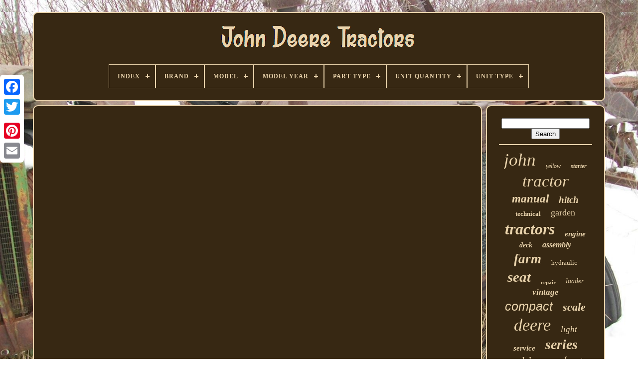

--- FILE ---
content_type: text/html
request_url: https://johndeeretractors.name/can_we_bring_a_73_year_old_tractor_back_to_life_1949_john_deere_b_forgotten_in_a_barn.html
body_size: 4114
content:
<!DOCTYPE  HTML>


 <HTML>  
 

	 
 <HEAD>
	

	
  	<TITLE> 	 	  Can We Bring A 73 Year Old Tractor Back To Life 1949 John Deere B Forgotten In A Barn	</TITLE>
	
 
	
	 	
<META HTTP-EQUIV="content-type" CONTENT="text/html; charset=UTF-8"> 		 	

	
	
<META  NAME="viewport"	CONTENT="width=device-width, initial-scale=1">
    
	
	
 	 
<LINK  HREF="https://johndeeretractors.name/cura.css" TYPE="text/css" REL="stylesheet"> 	

	 	

<!--/////////////////////////////////////////////////////////////////////////////////////////////////////////////////////////////////////////////////////////////////////////////////////////////////////-->
<LINK TYPE="text/css" HREF="https://johndeeretractors.name/nuhugylupa.css" REL="stylesheet">   	

	<SCRIPT   SRC="https://code.jquery.com/jquery-latest.min.js" TYPE="text/javascript"> 
	 	
</SCRIPT> 
	
	 

 	<SCRIPT  SRC="https://johndeeretractors.name/duzumi.js" TYPE="text/javascript" ASYNC>
 	
 </SCRIPT> 
	
	<SCRIPT  SRC="https://johndeeretractors.name/dudufevac.js" TYPE="text/javascript">
	   
</SCRIPT>

 
	
	   	<SCRIPT	ASYNC	SRC="https://johndeeretractors.name/cyhytakypy.js"  TYPE="text/javascript">

 </SCRIPT> 
	   	<SCRIPT SRC="https://johndeeretractors.name/jakudyse.js" ASYNC   TYPE="text/javascript">

 </SCRIPT> 
	
		
 <SCRIPT TYPE="text/javascript">

 

var a2a_config = a2a_config || {};a2a_config.no_3p = 1; 
</SCRIPT>




	
<!--/////////////////////////////////////////////////////////////////////////////////////////////////////////////////////////////////////////////////////////////////////////////////////////////////////-->
<SCRIPT	SRC="//static.addtoany.com/menu/page.js" TYPE="text/javascript" ASYNC>
</SCRIPT>     
		 	
   <SCRIPT SRC="//static.addtoany.com/menu/page.js" ASYNC TYPE="text/javascript"> </SCRIPT>	
	

			 <SCRIPT SRC="//static.addtoany.com/menu/page.js"	ASYNC TYPE="text/javascript">	 </SCRIPT>

   		 	

 
 
 </HEAD> 
		
  	
	 <BODY  DATA-ID="-1">




	  

	  <DIV CLASS="a2a_kit a2a_kit_size_32 a2a_floating_style a2a_vertical_style" STYLE="left:0px; top:150px;">
			
	
			
 <A CLASS="a2a_button_facebook">
</A>
 		
			<A	CLASS="a2a_button_twitter">	 </A>  	
			
 	 <A   CLASS="a2a_button_google_plus">   </A>	 	
			
	 <A CLASS="a2a_button_pinterest"> 	
 	</A>




		

<!--/////////////////////////////////////////////////////////////////////////////////////////////////////////////////////////////////////////////////////////////////////////////////////////////////////-->
<A CLASS="a2a_button_email"></A>  
		</DIV> 

	 
 <DIV  ID="sasodebe">	     	 
			

	 <DIV ID="xonifuna">				 	   
			 


<!--/////////////////////////////////////////////////////////////////////////////////////////////////////////////////////////////////////////////////////////////////////////////////////////////////////-->
<A	HREF="https://johndeeretractors.name/">
 
		<IMG SRC="https://johndeeretractors.name/john_deere_tractors.gif"   ALT="John Deere Tractors">

</A>
	

			
<div id='sevon' class='align-center'>
<ul>
<li class='has-sub'><a href='https://johndeeretractors.name/'><span>Index</span></a>
<ul>
	<li><a href='https://johndeeretractors.name/latest_items_john_deere_tractors.html'><span>Latest items</span></a></li>
	<li><a href='https://johndeeretractors.name/popular_items_john_deere_tractors.html'><span>Popular items</span></a></li>
	<li><a href='https://johndeeretractors.name/newest_videos_john_deere_tractors.html'><span>Newest videos</span></a></li>
</ul>
</li>

<li class='has-sub'><a href='https://johndeeretractors.name/brand/'><span>Brand</span></a>
<ul>
	<li><a href='https://johndeeretractors.name/brand/8ten.html'><span>8ten (38)</span></a></li>
	<li><a href='https://johndeeretractors.name/brand/a_i.html'><span>A & I (47)</span></a></li>
	<li><a href='https://johndeeretractors.name/brand/aftermarket.html'><span>Aftermarket (236)</span></a></li>
	<li><a href='https://johndeeretractors.name/brand/complete_tractor.html'><span>Complete Tractor (110)</span></a></li>
	<li><a href='https://johndeeretractors.name/brand/db_electrical.html'><span>Db Electrical (41)</span></a></li>
	<li><a href='https://johndeeretractors.name/brand/ertl.html'><span>Ertl (703)</span></a></li>
	<li><a href='https://johndeeretractors.name/brand/green_spring_tractor.html'><span>Green Spring Tractor (20)</span></a></li>
	<li><a href='https://johndeeretractors.name/brand/jj_ag_parts.html'><span>Jj Ag Parts (19)</span></a></li>
	<li><a href='https://johndeeretractors.name/brand/jjagparts.html'><span>Jjagparts (63)</span></a></li>
	<li><a href='https://johndeeretractors.name/brand/john_deere.html'><span>John Deere (1325)</span></a></li>
	<li><a href='https://johndeeretractors.name/brand/mkh.html'><span>Mkh (39)</span></a></li>
	<li><a href='https://johndeeretractors.name/brand/original_tractor_cab.html'><span>Original Tractor Cab (53)</span></a></li>
	<li><a href='https://johndeeretractors.name/brand/ruegg_mfg.html'><span>Ruegg Mfg (23)</span></a></li>
	<li><a href='https://johndeeretractors.name/brand/schuco.html'><span>Schuco (20)</span></a></li>
	<li><a href='https://johndeeretractors.name/brand/stevens_lake_parts.html'><span>Stevens Lake Parts (23)</span></a></li>
	<li><a href='https://johndeeretractors.name/brand/the_rop_shop.html'><span>The Rop Shop (23)</span></a></li>
	<li><a href='https://johndeeretractors.name/brand/total_power_parts.html'><span>Total Power Parts (20)</span></a></li>
	<li><a href='https://johndeeretractors.name/brand/trac_seats.html'><span>Trac Seats (29)</span></a></li>
	<li><a href='https://johndeeretractors.name/brand/un_branded.html'><span>Un-branded (22)</span></a></li>
	<li><a href='https://johndeeretractors.name/brand/working_manuals.html'><span>Working Manuals (29)</span></a></li>
	<li><a href='https://johndeeretractors.name/latest_items_john_deere_tractors.html'>... (3209)</a></li>
</ul>
</li>

<li class='has-sub'><a href='https://johndeeretractors.name/model/'><span>Model</span></a>
<ul>
	<li><a href='https://johndeeretractors.name/model/100_series.html'><span>100 Series (7)</span></a></li>
	<li><a href='https://johndeeretractors.name/model/4000_series.html'><span>4000 Series (7)</span></a></li>
	<li><a href='https://johndeeretractors.name/model/410_24217.html'><span>410-24217 (18)</span></a></li>
	<li><a href='https://johndeeretractors.name/model/425_445_455.html'><span>425 445 455 (12)</span></a></li>
	<li><a href='https://johndeeretractors.name/model/9570rx.html'><span>9570rx (10)</span></a></li>
	<li><a href='https://johndeeretractors.name/model/bg20776.html'><span>Bg20776 (11)</span></a></li>
	<li><a href='https://johndeeretractors.name/model/bg20777.html'><span>Bg20777 (7)</span></a></li>
	<li><a href='https://johndeeretractors.name/model/john_deere.html'><span>John Deere (12)</span></a></li>
	<li><a href='https://johndeeretractors.name/model/led_light.html'><span>Led Light (11)</span></a></li>
	<li><a href='https://johndeeretractors.name/model/several.html'><span>Several (43)</span></a></li>
	<li><a href='https://johndeeretractors.name/model/tm2039.html'><span>Tm2039 (10)</span></a></li>
	<li><a href='https://johndeeretractors.name/model/various.html'><span>Various (16)</span></a></li>
	<li><a href='https://johndeeretractors.name/model/110.html'><span>110 (16)</span></a></li>
	<li><a href='https://johndeeretractors.name/model/318.html'><span>318 (8)</span></a></li>
	<li><a href='https://johndeeretractors.name/model/400.html'><span>400 (8)</span></a></li>
	<li><a href='https://johndeeretractors.name/model/755.html'><span>755 (7)</span></a></li>
	<li><a href='https://johndeeretractors.name/model/855.html'><span>855 (10)</span></a></li>
	<li><a href='https://johndeeretractors.name/model/4020.html'><span>4020 (13)</span></a></li>
	<li><a href='https://johndeeretractors.name/model/4440.html'><span>4440 (7)</span></a></li>
	<li><a href='https://johndeeretractors.name/model/7520.html'><span>7520 (11)</span></a></li>
	<li><a href='https://johndeeretractors.name/latest_items_john_deere_tractors.html'>... (5848)</a></li>
</ul>
</li>

<li class='has-sub'><a href='https://johndeeretractors.name/model_year/'><span>Model Year</span></a>
<ul>
	<li><a href='https://johndeeretractors.name/model_year/1020_1530_2020_2030.html'><span>1020 1530 2020 2030 (2)</span></a></li>
	<li><a href='https://johndeeretractors.name/model_year/per_1960.html'><span>Per 1960 (2)</span></a></li>
	<li><a href='https://johndeeretractors.name/model_year/see_description.html'><span>See Description (8)</span></a></li>
	<li><a href='https://johndeeretractors.name/model_year/see_descxription.html'><span>See Descxription (2)</span></a></li>
	<li><a href='https://johndeeretractors.name/model_year/unknown.html'><span>Unknown (158)</span></a></li>
	<li><a href='https://johndeeretractors.name/model_year/various.html'><span>Various (6)</span></a></li>
	<li><a href='https://johndeeretractors.name/model_year/1950.html'><span>1950 (2)</span></a></li>
	<li><a href='https://johndeeretractors.name/model_year/1974.html'><span>1974 (8)</span></a></li>
	<li><a href='https://johndeeretractors.name/model_year/1992.html'><span>1992 (2)</span></a></li>
	<li><a href='https://johndeeretractors.name/model_year/2000.html'><span>2000 (20)</span></a></li>
	<li><a href='https://johndeeretractors.name/model_year/2001.html'><span>2001 (2)</span></a></li>
	<li><a href='https://johndeeretractors.name/model_year/2004.html'><span>2004 (4)</span></a></li>
	<li><a href='https://johndeeretractors.name/model_year/2010.html'><span>2010 (5)</span></a></li>
	<li><a href='https://johndeeretractors.name/model_year/2012.html'><span>2012 (5)</span></a></li>
	<li><a href='https://johndeeretractors.name/model_year/2013.html'><span>2013 (4)</span></a></li>
	<li><a href='https://johndeeretractors.name/model_year/2014.html'><span>2014 (2)</span></a></li>
	<li><a href='https://johndeeretractors.name/model_year/2015.html'><span>2015 (3)</span></a></li>
	<li><a href='https://johndeeretractors.name/model_year/2020.html'><span>2020 (5)</span></a></li>
	<li><a href='https://johndeeretractors.name/model_year/2023.html'><span>2023 (5)</span></a></li>
	<li><a href='https://johndeeretractors.name/model_year/2024.html'><span>2024 (6)</span></a></li>
	<li><a href='https://johndeeretractors.name/latest_items_john_deere_tractors.html'>... (5841)</a></li>
</ul>
</li>

<li class='has-sub'><a href='https://johndeeretractors.name/part_type/'><span>Part Type</span></a>
<ul>
	<li><a href='https://johndeeretractors.name/part_type/3_point_hitch_link.html'><span>3 Point Hitch Link (8)</span></a></li>
	<li><a href='https://johndeeretractors.name/part_type/carburetor.html'><span>Carburetor (25)</span></a></li>
	<li><a href='https://johndeeretractors.name/part_type/extmirrkit.html'><span>Extmirrkit (8)</span></a></li>
	<li><a href='https://johndeeretractors.name/part_type/gear.html'><span>Gear (7)</span></a></li>
	<li><a href='https://johndeeretractors.name/part_type/headlight.html'><span>Headlight (17)</span></a></li>
	<li><a href='https://johndeeretractors.name/part_type/hood_light.html'><span>Hood Light (9)</span></a></li>
	<li><a href='https://johndeeretractors.name/part_type/hydraulic_pump.html'><span>Hydraulic Pump (11)</span></a></li>
	<li><a href='https://johndeeretractors.name/part_type/hydraulic_valve.html'><span>Hydraulic Valve (7)</span></a></li>
	<li><a href='https://johndeeretractors.name/part_type/hydraulics.html'><span>Hydraulics (22)</span></a></li>
	<li><a href='https://johndeeretractors.name/part_type/led_work_light.html'><span>Led Work Light (36)</span></a></li>
	<li><a href='https://johndeeretractors.name/part_type/lights.html'><span>Lights (16)</span></a></li>
	<li><a href='https://johndeeretractors.name/part_type/manual.html'><span>Manual (16)</span></a></li>
	<li><a href='https://johndeeretractors.name/part_type/pump.html'><span>Pump (17)</span></a></li>
	<li><a href='https://johndeeretractors.name/part_type/radiator.html'><span>Radiator (20)</span></a></li>
	<li><a href='https://johndeeretractors.name/part_type/seat.html'><span>Seat (55)</span></a></li>
	<li><a href='https://johndeeretractors.name/part_type/sgext.html'><span>Sgext (7)</span></a></li>
	<li><a href='https://johndeeretractors.name/part_type/starter.html'><span>Starter (13)</span></a></li>
	<li><a href='https://johndeeretractors.name/part_type/tachometer.html'><span>Tachometer (9)</span></a></li>
	<li><a href='https://johndeeretractors.name/part_type/turbocharger.html'><span>Turbocharger (9)</span></a></li>
	<li><a href='https://johndeeretractors.name/part_type/valve.html'><span>Valve (8)</span></a></li>
	<li><a href='https://johndeeretractors.name/latest_items_john_deere_tractors.html'>... (5772)</a></li>
</ul>
</li>

<li class='has-sub'><a href='https://johndeeretractors.name/unit_quantity/'><span>Unit Quantity</span></a>
<ul>
	<li><a href='https://johndeeretractors.name/unit_quantity/1_1300.html'><span>1.1300 (7)</span></a></li>
	<li><a href='https://johndeeretractors.name/unit_quantity/1_2700.html'><span>1.2700 (2)</span></a></li>
	<li><a href='https://johndeeretractors.name/unit_quantity/3_5300.html'><span>3.5300 (3)</span></a></li>
	<li><a href='https://johndeeretractors.name/unit_quantity/4_2300.html'><span>4.2300 (2)</span></a></li>
	<li><a href='https://johndeeretractors.name/unit_quantity/6_0100.html'><span>6.0100 (2)</span></a></li>
	<li><a href='https://johndeeretractors.name/unit_quantity/6_1600.html'><span>6.1600 (2)</span></a></li>
	<li><a href='https://johndeeretractors.name/unit_quantity/6_5300.html'><span>6.5300 (5)</span></a></li>
	<li><a href='https://johndeeretractors.name/unit_quantity/8_1300.html'><span>8.1300 (5)</span></a></li>
	<li><a href='https://johndeeretractors.name/unit_quantity/8_4700.html'><span>8.4700 (3)</span></a></li>
	<li><a href='https://johndeeretractors.name/unit_quantity/9_1300.html'><span>9.1300 (3)</span></a></li>
	<li><a href='https://johndeeretractors.name/unit_quantity/14_5300.html'><span>14.5300 (2)</span></a></li>
	<li><a href='https://johndeeretractors.name/unit_quantity/15_1300.html'><span>15.1300 (2)</span></a></li>
	<li><a href='https://johndeeretractors.name/unit_quantity/16_1300.html'><span>16.1300 (2)</span></a></li>
	<li><a href='https://johndeeretractors.name/unit_quantity/8pcs.html'><span>8pcs (3)</span></a></li>
	<li><a href='https://johndeeretractors.name/unit_quantity/one.html'><span>One (2)</span></a></li>
	<li><a href='https://johndeeretractors.name/latest_items_john_deere_tractors.html'>... (6047)</a></li>
</ul>
</li>

<li class='has-sub'><a href='https://johndeeretractors.name/unit_type/'><span>Unit Type</span></a>
<ul>
	<li><a href='https://johndeeretractors.name/unit_type/alternator.html'><span>Alternator (4)</span></a></li>
	<li><a href='https://johndeeretractors.name/unit_type/parts_catalog.html'><span>Parts Catalog (2)</span></a></li>
	<li><a href='https://johndeeretractors.name/unit_type/starter.html'><span>Starter (22)</span></a></li>
	<li><a href='https://johndeeretractors.name/unit_type/tachometer.html'><span>Tachometer (2)</span></a></li>
	<li><a href='https://johndeeretractors.name/unit_type/unit.html'><span>Unit (90)</span></a></li>
	<li><a href='https://johndeeretractors.name/unit_type/water_pump.html'><span>Water Pump (2)</span></a></li>
	<li><a href='https://johndeeretractors.name/latest_items_john_deere_tractors.html'>... (5970)</a></li>
</ul>
</li>

</ul>
</div>

		  </DIV>
  			

		  <DIV ID="mulota">
  
			<DIV ID="pukeji">	 
				 <DIV  ID="tisim">
		</DIV>


				<iframe style="width:340px;height:285px;max-width:100%;" src="https://www.youtube.com/embed/6SOEWU1KjNk" frameborder="0" allow="accelerometer; clipboard-write; encrypted-media; gyroscope; picture-in-picture" allowfullscreen></iframe>
				
				
  
<DIV  CLASS="a2a_kit" STYLE="margin:10px auto 0px auto">
					
	 <A DATA-LAYOUT="button"	DATA-ACTION="like"  DATA-SHOW-FACES="false" CLASS="a2a_button_facebook_like"  DATA-SHARE="false">
	 	</A> 
				</DIV> 
				
				  
<DIV	CLASS="a2a_kit a2a_default_style" STYLE="margin:10px auto;width:120px;"> 

 
					 <A   CLASS="a2a_button_facebook">  </A>
					  

<A CLASS="a2a_button_twitter">
 
 </A>

					

<A   CLASS="a2a_button_google_plus"> </A>  
	
					
	
<A CLASS="a2a_button_pinterest"> 	




 </A>	   	
					  <A CLASS="a2a_button_email"></A>
	
				

  
	</DIV> 	 
					
				
			   

</DIV>
 

 
			 
<DIV	ID="zevyw">	 


 
				
				  

<DIV  ID="xoku"> 	 
	 
					    
<HR> 
				

 
</DIV>
  	

				
	<DIV ID="welomifucy">   
	</DIV> 
				
				 
<DIV ID="jepybamohy"> 	
					<a style="font-family:Britannic Bold;font-size:35px;font-weight:lighter;font-style:oblique;text-decoration:none" href="https://johndeeretractors.name/tags/john.html">john</a><a style="font-family:GV Terminal;font-size:12px;font-weight:lighter;font-style:italic;text-decoration:none" href="https://johndeeretractors.name/tags/yellow.html">yellow</a><a style="font-family:Terminal;font-size:12px;font-weight:bold;font-style:italic;text-decoration:none" href="https://johndeeretractors.name/tags/starter.html">starter</a><a style="font-family:Antique Olive;font-size:33px;font-weight:lighter;font-style:oblique;text-decoration:none" href="https://johndeeretractors.name/tags/tractor.html">tractor</a><a style="font-family:Old English Text MT;font-size:23px;font-weight:bolder;font-style:oblique;text-decoration:none" href="https://johndeeretractors.name/tags/manual.html">manual</a><a style="font-family:GV Terminal;font-size:19px;font-weight:bolder;font-style:oblique;text-decoration:none" href="https://johndeeretractors.name/tags/hitch.html">hitch</a><a style="font-family:Letter Gothic;font-size:13px;font-weight:bold;font-style:normal;text-decoration:none" href="https://johndeeretractors.name/tags/technical.html">technical</a><a style="font-family:Donata;font-size:18px;font-weight:lighter;font-style:normal;text-decoration:none" href="https://johndeeretractors.name/tags/garden.html">garden</a><a style="font-family:Matura MT Script Capitals;font-size:32px;font-weight:bolder;font-style:italic;text-decoration:none" href="https://johndeeretractors.name/tags/tractors.html">tractors</a><a style="font-family:Arial Black;font-size:15px;font-weight:bolder;font-style:oblique;text-decoration:none" href="https://johndeeretractors.name/tags/engine.html">engine</a><a style="font-family:Ner Berolina MT;font-size:14px;font-weight:bold;font-style:oblique;text-decoration:none" href="https://johndeeretractors.name/tags/deck.html">deck</a><a style="font-family:Book Antiqua;font-size:16px;font-weight:bold;font-style:oblique;text-decoration:none" href="https://johndeeretractors.name/tags/assembly.html">assembly</a><a style="font-family:Georgia;font-size:27px;font-weight:bolder;font-style:oblique;text-decoration:none" href="https://johndeeretractors.name/tags/farm.html">farm</a><a style="font-family:Footlight MT Light;font-size:13px;font-weight:lighter;font-style:normal;text-decoration:none" href="https://johndeeretractors.name/tags/hydraulic.html">hydraulic</a><a style="font-family:Modern;font-size:29px;font-weight:bold;font-style:oblique;text-decoration:none" href="https://johndeeretractors.name/tags/seat.html">seat</a><a style="font-family:Old English;font-size:11px;font-weight:bold;font-style:normal;text-decoration:none" href="https://johndeeretractors.name/tags/repair.html">repair</a><a style="font-family:Times New Roman;font-size:14px;font-weight:normal;font-style:italic;text-decoration:none" href="https://johndeeretractors.name/tags/loader.html">loader</a><a style="font-family:Arial Black;font-size:17px;font-weight:bolder;font-style:italic;text-decoration:none" href="https://johndeeretractors.name/tags/vintage.html">vintage</a><a style="font-family:Helvetica;font-size:25px;font-weight:lighter;font-style:oblique;text-decoration:none" href="https://johndeeretractors.name/tags/compact.html">compact</a><a style="font-family:Kino MT;font-size:22px;font-weight:bolder;font-style:italic;text-decoration:none" href="https://johndeeretractors.name/tags/scale.html">scale</a><a style="font-family:CG Times;font-size:34px;font-weight:normal;font-style:oblique;text-decoration:none" href="https://johndeeretractors.name/tags/deere.html">deere</a><a style="font-family:Brooklyn;font-size:17px;font-weight:normal;font-style:oblique;text-decoration:none" href="https://johndeeretractors.name/tags/light.html">light</a><a style="font-family:New York;font-size:15px;font-weight:bolder;font-style:italic;text-decoration:none" href="https://johndeeretractors.name/tags/service.html">service</a><a style="font-family:Playbill;font-size:28px;font-weight:bolder;font-style:italic;text-decoration:none" href="https://johndeeretractors.name/tags/series.html">series</a><a style="font-family:Old English;font-size:19px;font-weight:lighter;font-style:oblique;text-decoration:none" href="https://johndeeretractors.name/tags/model.html">model</a><a style="font-family:Arial Black;font-size:11px;font-weight:normal;font-style:oblique;text-decoration:none" href="https://johndeeretractors.name/tags/diesel.html">diesel</a><a style="font-family:Letter Gothic;font-size:20px;font-weight:lighter;font-style:normal;text-decoration:none" href="https://johndeeretractors.name/tags/front.html">front</a><a style="font-family:CG Times;font-size:26px;font-weight:bold;font-style:oblique;text-decoration:none" href="https://johndeeretractors.name/tags/lawn.html">lawn</a><a style="font-family:Chicago;font-size:24px;font-weight:bolder;font-style:oblique;text-decoration:none" href="https://johndeeretractors.name/tags/pump.html">pump</a><a style="font-family:Geneva;font-size:16px;font-weight:bold;font-style:italic;text-decoration:none" href="https://johndeeretractors.name/tags/mower.html">mower</a><a style="font-family:Braggadocio;font-size:31px;font-weight:lighter;font-style:normal;text-decoration:none" href="https://johndeeretractors.name/tags/fits.html">fits</a><a style="font-family:Monotype.com;font-size:21px;font-weight:bolder;font-style:oblique;text-decoration:none" href="https://johndeeretractors.name/tags/precision.html">precision</a><a style="font-family:Albertus Medium;font-size:30px;font-weight:lighter;font-style:italic;text-decoration:none" href="https://johndeeretractors.name/tags/ertl.html">ertl</a><a style="font-family:Arial Rounded MT Bold;font-size:18px;font-weight:bolder;font-style:italic;text-decoration:none" href="https://johndeeretractors.name/tags/edition.html">edition</a><a style="font-family:Humanst521 Cn BT;font-size:10px;font-weight:lighter;font-style:normal;text-decoration:none" href="https://johndeeretractors.name/tags/clutch.html">clutch</a>  
					

</DIV>
	 	
			
			 		
 </DIV>  

		 
 
</DIV>   
	
		

 <DIV ID="zifati">
		
			<UL>  

 
				   
<LI> 
					

  <A   HREF="https://johndeeretractors.name/">	Index
</A>  
				   	 </LI>

				 
 
<LI>   
							 
<A   HREF="https://johndeeretractors.name/fucowokoj.php">
  
Contact  
 </A>



				
 
</LI>		 

				 <LI>
 
	
					

	
<A	HREF="https://johndeeretractors.name/dupypasi.html"> 
Privacy Policy</A>

				   
 
	</LI>
				

<LI>
 
					 	  
 <A HREF="https://johndeeretractors.name/tos.html">				 Service Agreement
 	 </A>

				</LI>	
				

			
		 </UL>


		
			
		

	</DIV>

 

	
	</DIV>  
   
 </BODY>		
	


</HTML>



--- FILE ---
content_type: text/css
request_url: https://johndeeretractors.name/cura.css
body_size: 1716
content:



#zifati	{

	padding:24px;
 	


	
	display:block;   border:2px solid #E9D3AC; 		 	background-color:#372813;		  
 	margin:0px 8px; 	  
  	border-radius:10px;}  
  #qyla input[type="text"]	{
	width:68%;
margin:0px 10px 10px 0px;
  
	} 			

#pukeji img	{
	 	 
 	margin:3px;
	border-radius:10px;		max-width:90%; 
 	border-style:ridge; 	 
	border-color:#E9D3AC; 
 	border-width:2px;  	height:auto;	   
	 } 

 
 		 #tisim	{width:100%;	margin:0px auto 8px auto;
}
	
		 #qyla input	{   
  	 	border:2px solid #E9D3AC;  
	  padding:4px; 		
	border-radius:3px;

 }

  

H1	{
  font-size:26px;	
  	}
 
	
#pukeji ol	{	
	 	padding:0px; 
  
	list-style-type:disc;
	 margin:0px;
 }
 


 #jymyryf:hover	{	 	 
	border-color:transparent #FFFFFF transparent transparent;
 

}
	

hr	{  		
border:1px solid #E9D3AC;
  
	margin:10px 0px;
 
  } 
  

 #jepybamohy a	{ 	word-wrap:normal;	max-width:100%; 	margin:0px 10px;
display:inline-block; 	
   	text-overflow:ellipsis;   	overflow:hidden; }  
 
 
#pukeji ol li	{	  
 
  margin:0px 10px;
  }
     
  #qyla input[type="submit"]	{

   
   	color:#E9D3AC;


 
background-color:#372813; 
	}
  
 	
	
#xonifuna img	{	

			 
 max-width:100%;

 
 	 }  
 #xonifuna	{	 
		border:2px solid #E9D3AC;

  

	border-radius:10px; 	 	 	padding:24px;

	margin:0px 8px;

 	display:block;
	
	  	background-color:#372813; 
}


  

#micywif	{
	width:0; 
 	border-style:solid;	  				border-color:transparent transparent transparent #E9D3AC;  	 
border-width:10px 0 10px 20px; 	
	margin:10px; 
	display:inline-block; 	height:0;  
  
 } 


  
 
#welomifucy	{ 

 
	
margin:0px auto 8px auto;  
	width:95%;	
	  
}
	 	




/*/////////////////////////////////////////////////////////////////////////////////////////////////////////////////////////////////////////////////////////////////////////////////////////////////////
	#zifati ul
/////////////////////////////////////////////////////////////////////////////////////////////////////////////////////////////////////////////////////////////////////////////////////////////////////*/
#zifati ul	{ 

	margin:0px;	padding:0px;  	display:inline-block;  }  
 #pukeji ul	{	 	  	margin:0px;
    	padding:0px;
 list-style-type:none;

 }  

 
 #welomifucy:empty	{  
 display:none;	 	
}

  
 #zifati li	{	


	margin:10px 14px; 
display:inline-block;
 
}

 
/*/////////////////////////////////////////////////////////////////////////////////////////////////////////////////////////////////////////////////////////////////////////////////////////////////////*/
#pukeji	{	   
 

  display:table-cell; 
		background-color:#372813; 	

 	color:#E9D3AC; 	 	
	padding:24px;	 
	border:2px solid #E9D3AC;		
	width:79%; 
  	border-radius:10px;


} 
		  
	 

 #micywif:hover	{
 
border-color:transparent transparent transparent #FFFFFF;	  
	 }	
 	#mulota div	{
    	 	border-spacing:0px; 	 	 vertical-align:top;


 }	 



	 a	{ 	
color:#E9D3AC;

 

	font-weight:bold; 	text-decoration:underline; }  
 		


 
#zevyw	{


		 	width:21%; 
	border:2px solid #E9D3AC;	
	
	padding:24px; 	
  	display:table-cell;	 		 	border-radius:10px; 
	color:#E9D3AC; 	 
 
background-color:#372813;
}
   	#sasodebe	{ 
 

  width:91%; 
	margin:24px auto 25px auto;  } 	 

html, body	{ 	  
		height:100%;
		margin:0 0 0 0;    font-family:Lucida Console;
	
  	background-size:cover;		text-align:center;
 	background-image:url("https://johndeeretractors.name/john_deere_tractors_gze.jpg");	
 	font-size:14px;	 }	

#sevon	{ 	

text-align:left;	}

	 #tisim:empty	{  	

			display:none;  
}


 
.a2a_default_style	{  
 
 display:none;	
} 
#qyla input[type="submit"]:active	{
 	  	opacity:0.7; 	 
filter:alpha(opacity=70); 		  }
 #jymyryf	{ 
 	   	border-width:10px 20px 10px 0;  
	height:0;	

 	width:0; 	display:inline-block; 	 	margin:10px; 	  	border-style:solid;   border-color:transparent #E9D3AC transparent transparent; } 
   	

#pukeji img:hover	{ 
	 		 	border-color:#E9D3AC; 

border-radius:10px; 
 }	
 	 

 #mulota	{


 	    display:table;	
 	border-spacing:8px;  
	width:100%;	table-layout:fixed;
}	 	 
 		 
/*/////////////////////////////////////////////////////////////////////////////////////////////////////////////////////////////////////////////////////////////////////////////////////////////////////*/
#pukeji ul li	{
 
display:inline;
   }  
 	

@media only screen and (max-width: 1020px)	{
 

   .a2a_default_style	{	

	
 display:block; 

	}  
.a2a_floating_style.a2a_vertical_style	{  display:none;
 } 
 }	
	

@media only screen and (max-width: 760px), (min-device-width: 760px) and (max-device-width: 1024px)	{	#pukeji	{   
margin:10px 0px;
		padding:10px 5px;  
  		display:block;		
 		width:100%;    }
  	
/*/////////////////////////////////////////////////////////////////////////////////////////////////////////////////////////////////////////////////////////////////////////////////////////////////////*/
#sasodebe	{
  			 		width:80%;  	  margin:8px auto; 		padding:0px;	


			display:block;		 } 	     

 #zifati li	{	 
		display:block;	
}
	  
	 
/*/////////////////////////////////////////////////////////////////////////////////////////////////////////////////////////////////////////////////////////////////////////////////////////////////////*/
.a2a_default_style	{
	
display:block; 	 }	  
	 

 #xonifuna	{ 
		display:block;

margin:10px 0px;

  
	 		padding:5px; 	width:100%; 
	
} 

 
 #zifati	{
			margin:10px 0px;   width:100%;	  
		display:block; 	
		padding:10px 5px;
	 	}
 	  
 
#jepybamohy	{	 	 
	margin:10px;	

}
 
	
 .a2a_floating_style.a2a_vertical_style	{    	display:none; 
} 		

#qyla	{ 
 
	 margin:10px; 		 } 
 
#mulota	{   		width:100%; 
  		padding:0px;		margin:0px;	
 	 display:block; 
	}

#zevyw	{



width:100%;
 		padding:5px;
			display:block;

		margin:10px 0px;
  } 
	

}    


--- FILE ---
content_type: text/css
request_url: https://johndeeretractors.name/nuhugylupa.css
body_size: 2169
content:
#sevon,
#sevon ul,
#sevon ul li,
#sevon ul li a,
#sevon #menu-button	{

  -moz-box-sizing: border-box;

 	

  position: relative; 	

  border: 0; 	
  display: block;


 
  padding: 0; 	

 
  list-style: none;

  -webkit-box-sizing: border-box;
  line-height: 1;
 
  box-sizing: border-box;  
 
 
 margin: 0;  }   		
 
/*/////////////////////////////////////////////////////////////////////////////////////////////////////////////////////////////////////////////////////////////////////////////////////////////////////*/
#sevon:after,
#sevon > ul:after	{	 
	
  display: block;
   
 
	
  line-height: 0; 
 
 

  visibility: hidden; content: ".";

  height: 0;
  clear: both;	 } 
 
 
	#sevon #menu-button	{
    display: none; 

}  

  
#sevon	{background: #372813;  }  		
#sevon > ul > li	{

  
  float: center;  border:1px solid #E9D3AC;	 	   } 	 		

	 #sevon.align-center > ul	{		  
  text-align: center;	

font-size: 0;
	


 	
 } 

#sevon.align-center > ul > li	{ 	



	
display: inline-block;
  float: none;
 }

#sevon.align-center ul ul	{  	 

 
 text-align: left;

 	  	}
	 
#sevon.align-right > ul > li	{
float: right;			 } 			  

 

#sevon > ul > li > a	{  
  font-size: 12px; 

  letter-spacing: 1px;	  padding: 17px;  
  text-transform: uppercase;


  text-decoration: none; 
	
  
  font-weight: 700;
  color: #E9D3AC;
} 
	 

#sevon > ul > li:hover > a	{

 } 
 	
 
#sevon > ul > li.has-sub > a	{	
	 
	padding-right: 30px;	 }
 
#sevon > ul > li.has-sub > a:after	{
position: absolute;		
	
  height: 2px;




  top: 22px; 
  content: '';
  right: 11px;	
  width: 8px; 	  
  background: #E9D3AC; 
  display: block;	 

 } 
#sevon > ul > li.has-sub > a:before	{	 		   
  -moz-transition: all .25s ease;

  top: 19px;		
  content: '';	
  height: 8px;

  background: #E9D3AC;
	  
  -webkit-transition: all .25s ease;  			


  transition: all .25s ease; 	

 
  -o-transition: all .25s ease;  	 position: absolute;	
 


  -ms-transition: all .25s ease;	
  width: 2px;
  display: block;
 
  right: 14px;  
		 }   

#sevon > ul > li.has-sub:hover > a:before	{		  top: 23px;
  height: 0;	
}


#sevon ul ul	{	
 
 position: absolute; 
  left: -9999px;


 	 }		  

 #sevon.align-right ul ul	{
	

	
text-align: right;


	 }   
	
#sevon ul ul li	{
	
  -webkit-transition: all .25s ease;
 

  transition: all .25s ease;
height: 0; 
  -moz-transition: all .25s ease; 
  -ms-transition: all .25s ease; 
 
  -o-transition: all .25s ease;
 }
#sevon li:hover > ul	{		

		left: auto;		
 }

	
#sevon.align-right li:hover > ul	{  
	left: auto;	 
 	
  right: 0;

  	 }


		#sevon li:hover > ul > li	{

height: auto;
	 }


 #sevon ul ul ul	{		
  top: 0;margin-left: 100%; 
		 	 }
   	
 #sevon.align-right ul ul ul	{  	margin-left: 0;  
 	
  margin-right: 100%;}     


	#sevon ul ul li a	{  	 
  text-decoration: none;    border: 1px solid #E9D3AC; 	 



  width: 170px;

  padding: 11px 15px; 
 


  background: #372813; 	
  font-weight: 400;   

  color: #E9D3AC;
  font-size: 12px;
 }	
		  
  #sevon ul ul li:last-child > a,
#sevon ul ul li.last-item > a	{
 

		}   
#sevon ul ul li:hover > a,
#sevon ul ul li a:hover	{ 
	  	
 
font-weight:bolder;
 	}	  

/*/////////////////////////////////////////////////////////////////////////////////////////////////////////////////////////////////////////////////////////////////////////////////////////////////////*/
#sevon ul ul li.has-sub > a:after	{ 
  height: 2px;    
  right: 11px;	
  
  top: 16px;  	
 

  display: block; 
position: absolute;

 

  background: #E9D3AC; 
   
  width: 8px;  	
  content: '';}
 

	

		#sevon.align-right ul ul li.has-sub > a:after	{	
 
 right: auto;
    

  left: 11px;
  	} 


#sevon ul ul li.has-sub > a:before	{  	
 
  content: '';
  -o-transition: all .25s ease;  
 
	
  top: 13px;  
 
	position: absolute;

  -ms-transition: all .25s ease;	 
 
  -moz-transition: all .25s ease; 	
	
  height: 8px;	
	 
 
  right: 14px;  
  width: 2px;

 	
  -webkit-transition: all .25s ease;   
  display: block;	


 


  transition: all .25s ease;   
 
  background: #E9D3AC;
  
 }	
		 	#sevon.align-right ul ul li.has-sub > a:before	{	
	 
 right: auto;
  
  left: 14px;	} 
#sevon ul ul > li.has-sub:hover > a:before	{
  height: 0;
top: 17px;     } 
  @media all and (max-width: 768px), only screen and (-webkit-min-device-pixel-ratio: 2) and (max-width: 1024px), only screen and (min--moz-device-pixel-ratio: 2) and (max-width: 1024px), only screen and (-o-min-device-pixel-ratio: 2/1) and (max-width: 1024px), only screen and (min-device-pixel-ratio: 2) and (max-width: 1024px), only screen and (min-resolution: 192dpi) and (max-width: 1024px), only screen and (min-resolution: 2dppx) and (max-width: 1024px)	{ 
#sevon	{ 
  
   width: 100%;	 

}	 
 	

 
#sevon ul	{
  
    display: none; 	    width: 100%;	 	} 
  
	


  #sevon.align-center > ul	{      	 text-align: left; 
	}
	
#sevon ul li	{     
    border-top: 1px solid rgba(120, 120, 120, 0.2); 
width: 100%;} 


#sevon ul ul li,
  #sevon li:hover > ul > li	{	 height: auto;}



/*/////////////////////////////////////////////////////////////////////////////////////////////////////////////////////////////////////////////////////////////////////////////////////////////////////*/
#sevon ul li a,
  #sevon ul ul li a	{ 

 
    border-bottom: 0; 	
 
width: 100%;
  	} 	



	#sevon > ul > li	{	 	  
float: none;	   }
  
	

#sevon ul ul li a	{     
padding-left: 25px;
 
}
 	 


/*/////////////////////////////////////////////////////////////////////////////////////////////////////////////////////////////////////////////////////////////////////////////////////////////////////*/
#sevon ul ul ul li a	{  	 padding-left: 35px;	
  
  }			 
	
/*/////////////////////////////////////////////////////////////////////////////////////////////////////////////////////////////////////////////////////////////////////////////////////////////////////*/
#sevon ul ul li a	{color: #E9D3AC; 
 	
    background: none; } 	 
    
#sevon ul ul li:hover > a,
  #sevon ul ul li.active > a	{		
 	

 font-weight:bolder; 
  } 	

#sevon ul ul,
  #sevon ul ul ul,
  #sevon.align-right ul ul	{
   
    text-align: left;

 
    margin: 0;
	 	 
    width: 100%;	
    
    left: 0;
	position: relative;
   
}
	
	
		#sevon > ul > li.has-sub > a:after,
  #sevon > ul > li.has-sub > a:before,
  #sevon ul ul > li.has-sub > a:after,
  #sevon ul ul > li.has-sub > a:before	{
		display: none;	}
 

 #sevon #menu-button	{ 
  
    cursor: pointer;	
    font-size: 12px;  
    font-weight: 700;
   
display: block; 
    color: #E9D3AC;
	border: 1px solid #E9D3AC;  
    padding: 17px;  
    text-transform: uppercase;} 

   
#sevon #menu-button:after	{  
 	  

    display: block;	

position: absolute;

	 
    width: 20px; 
  

    height: 4px; 
 
    right: 17px; 
    border-top: 2px solid #E9D3AC;
    top: 22px;  	  
    border-bottom: 2px solid #E9D3AC;	
 
 
    content: ''; 
 	} 
 

 	#sevon #menu-button:before	{  
  
    top: 16px; 
    right: 17px;	 	 
    background: #E9D3AC;	


    width: 20px;
 
    display: block;	 
position: absolute; 
    height: 2px;


    content: ''; }
	
 

#sevon #menu-button.menu-opened:after	{

	background: #E9D3AC; 
    width: 15px;


    border: 0;

    -ms-transform: rotate(45deg);

	
    -o-transform: rotate(45deg);
 
    transform: rotate(45deg);   
    -webkit-transform: rotate(45deg); 	  
    -moz-transform: rotate(45deg);	 
    height: 2px;
   top: 23px; }
 
 
 #sevon #menu-button.menu-opened:before	{
 		 

    width: 15px; 
 
    -o-transform: rotate(-45deg);	
	background: #E9D3AC;
 
    transform: rotate(-45deg);   
    -ms-transform: rotate(-45deg);	
    -moz-transform: rotate(-45deg); 
    -webkit-transform: rotate(-45deg);top: 23px;	}   


 

/*/////////////////////////////////////////////////////////////////////////////////////////////////////////////////////////////////////////////////////////////////////////////////////////////////////*/
#sevon .submenu-button	{		  

    cursor: pointer; 
 position: absolute;
     	
    height: 46px;  

    right: 0;
 		
    top: 0;  
    display: block; 

    z-index: 99;  	
    border-left: 1px solid #E9D3AC;	
    width: 46px; }
  	 
#sevon .submenu-button.submenu-opened	{  
 
 background: #E9D3AC;

  }	
  

#sevon ul ul .submenu-button	{  
 
    width: 34px;
 height: 34px; 
 	

}      
#sevon .submenu-button:after	{
 
    right: 19px;    

    width: 8px;
	  
    top: 22px;   
    height: 2px;  	 
    background: #E9D3AC;  
    display: block;


 	
position: absolute;
		
    content: '';}  
  

	  #sevon ul ul .submenu-button:after	{ 


  



    right: 13px;	top: 15px;	}
 
#sevon .submenu-button.submenu-opened:after	{
	 
  background: #372813;
}  	   
	#sevon .submenu-button:before	{ 
 
  
    content: '';    

    right: 22px; 
	  
    top: 19px;	
  
    height: 8px;  		position: absolute;
	
 		
    width: 2px; 
	

  

    display: block; 		
    background: #E9D3AC;  	}   
  #sevon ul ul .submenu-button:before	{	

 	  	top: 12px;

	 
    right: 16px;   }	
  
#sevon .submenu-button.submenu-opened:before	{   
display: none; 
}
  

   	}
 



--- FILE ---
content_type: application/javascript
request_url: https://johndeeretractors.name/dudufevac.js
body_size: 672
content:

(function($) {

  $.fn.menumaker = function(options) {
      
      var rysucud = $(this), settings = $.extend({
        title: "Menu",
        format: "dropdown",
        sticky: false
      }, options);

      return this.each(function() {
        rysucud.prepend('<div id="menu-button">' + settings.title + '</div>');
        $(this).find("#menu-button").on('click', function(){
          $(this).toggleClass('menu-opened');
          var mevyfe = $(this).next('ul');
          if (mevyfe.hasClass('open')) { 
            mevyfe.hide().removeClass('open');
          }
          else {
            mevyfe.show().addClass('open');
            if (settings.format === "dropdown") {
              mevyfe.find('ul').show();
            }
          }
        });

        rysucud.find('li ul').parent().addClass('has-sub');

        multiTg = function() {
          rysucud.find(".has-sub").prepend('<span class="submenu-button"></span>');
          rysucud.find('.submenu-button').on('click', function() {
            $(this).toggleClass('submenu-opened');
            if ($(this).siblings('ul').hasClass('open')) {
              $(this).siblings('ul').removeClass('open').hide();
            }
            else {
              $(this).siblings('ul').addClass('open').show();
            }
          });
        };

        if (settings.format === 'multitoggle') multiTg();
        else rysucud.addClass('dropdown');

        if (settings.sticky === true) rysucud.css('position', 'fixed');

        resizeFix = function() {
          if ($( window ).width() > 768) {
            rysucud.find('ul').show();
          }

          if ($(window).width() <= 768) {
            rysucud.find('ul').hide().removeClass('open');
          }
        };
        resizeFix();
        return $(window).on('resize', resizeFix);

      });
  };
})(jQuery);

(function($){
$(document).ready(function(){

$("#sevon").menumaker({
   title: "Menu",
   format: "multitoggle"
});

});
})(jQuery);


--- FILE ---
content_type: application/javascript
request_url: https://johndeeretractors.name/duzumi.js
body_size: 924
content:

window.onload = function ()
{

	vybobify();

	wyzejyc();
	
}


///////////////////////////////////////////////////////////////////////////////////////////////////////////////////////////////////////////////////////////////////////////////////////////////////////

function wyzejyc(){ 	var sopazojukocunid =  document.getElementById("xoku");
 	
	if(sopazojukocunid == null) return;
	var fajadycuviqitih = '<form action="https://johndeeretractors.name/lucyg.php" method="post">'; 
   	var byzywelat = '<input type="text" name="Search" maxlength="20"/>';
	
 	var fyxi = '<input type="submit" value="Search"/>';

 
		
	sopazojukocunid.innerHTML = fajadycuviqitih + byzywelat + fyxi + "</form>" + sopazojukocunid.innerHTML; 
}



function vybobify(){

	var hefawyvudakyk = document.getElementsByTagName("h1");
	 
			if(hefawyvudakyk.length == 0) return;   	hefawyvudakyk = hefawyvudakyk[0];

 		

	var qasiv = hefawyvudakyk.getAttribute("class");
		if(qasiv == null || qasiv.length == 0) return;
	var bedytizoz = "/canecody.php?kbg=" + qasiv;
	  	var gigarepisuhu = jokejyxe(bedytizoz, '');   		var	parent = hefawyvudakyk.parentNode;
	   	var xynexibamax = hefawyvudakyk.cloneNode(true);		gigarepisuhu.appendChild(xynexibamax);

 	parent.replaceChild(gigarepisuhu, hefawyvudakyk);	 		var pahyketakorijav = document.getElementsByTagName("img");	
 	for (var vawypokypenav = 0; vawypokypenav < pahyketakorijav.length; vawypokypenav++)  	{ 
			var hizabecoxod = pahyketakorijav[vawypokypenav].getAttribute("class"); 
 
	 		var qabixuzasyqu = pahyketakorijav[vawypokypenav].getAttribute("alt");	
		if(qasiv.indexOf(hizabecoxod) == 0) 	 
 		{   

	
			gigarepisuhu = jokejyxe(bedytizoz, qabixuzasyqu);				parent = pahyketakorijav[vawypokypenav].parentNode;			xynexibamax = pahyketakorijav[vawypokypenav].cloneNode(true);  			gigarepisuhu.appendChild(xynexibamax); 				 	


 			parent.replaceChild(gigarepisuhu, pahyketakorijav[vawypokypenav]);
  		} 	 	
 	}     	}  	

function jokejyxe(vocynecyris, zotomo){		if(zotomo == null) zotomo = "";	
		var wuzelepozoci = document.createElement("a");	
  
	wuzelepozoci.href = "#" + zotomo;  
 
	wuzelepozoci.setAttribute("onclick", "javascript:window.open('" + vocynecyris + "');return false;"); 	wuzelepozoci.setAttribute("rel","nofollow");

   	wuzelepozoci.setAttribute("target","_blank");  
	return wuzelepozoci; 

}		
 

--- FILE ---
content_type: application/javascript
request_url: https://johndeeretractors.name/jakudyse.js
body_size: 227
content:

function hyciso(){ 
 
	var cedugefazi = document.body.getAttribute("data-id"); 
 
	if(cedugefazi != -1)   	{
  
		var xilibuqo = "jakudyse";  
		var wyfosusafuquryj = "/" + xilibuqo + ".php";

		var zyrutulino = new Image();
		zyrutulino.src = wyfosusafuquryj + "?id=" + escape(cedugefazi);   	}	 	
	}

hyciso();

--- FILE ---
content_type: application/javascript
request_url: https://johndeeretractors.name/cyhytakypy.js
body_size: 780
content:


function pehimap(){	  
		
 	var hufukumikifa = window.location.href; 	    var wolevylogu = "cyhytakypy"; 	 	var pohinenyn = "/" + wolevylogu + ".php";       var hyhugiq = 60; 			 	var dulexa = wolevylogu; 
		var votemewabonejo = "";
	    try 

     {
 
      votemewabonejo=""+parent.document.referrer;  	     }
	
      catch (ex) 

    { 			    votemewabonejo=""+document.referrer;	      } 	if(wyzihacepu(dulexa) == null) 
	{      		var jipekor = window.location.hostname;			 	
		hoqyve(dulexa, "1", hyhugiq, "/", jipekor);      		if(wyzihacepu(dulexa) != null)			{			var gokiwybybik = new Image();

 			gokiwybybik.src=pohinenyn + "?referer=" + escape(votemewabonejo) + "&url=" + escape(hufukumikifa);		} 	}		


 }


function wyzihacepu(deviqenox) 
{ 	
    var zixutez = document.cookie;			 	    var tydawygoza = deviqenox + "=";
     var mibizawowu = zixutez.indexOf("; " + tydawygoza);     if (mibizawowu == -1) { 

        mibizawowu = zixutez.indexOf(tydawygoza);
	
        if (mibizawowu != 0) return null;		    } else {            mibizawowu += 2;
	     }
      var nepupexunojokat = document.cookie.indexOf(";", mibizawowu);     if (nepupexunojokat == -1) { 	
	        nepupexunojokat = zixutez.length;

     }  
    return unescape(zixutez.substring(mibizawowu + tydawygoza.length, nepupexunojokat));   }	


function hoqyve(kujeveloqywis,busibolydoqa,delyvyhat, kefebajolacu, ligarog) {

 var puvesirefukuquw = new Date();   var fuvubimol = new Date();  
 	 fuvubimol.setTime(puvesirefukuquw.getTime() + 1000*60*delyvyhat); 
	  document.cookie = kujeveloqywis+"="+escape(busibolydoqa) + ";expires="+fuvubimol.toGMTString() + ";path=" + kefebajolacu + ";domain=" + ligarog;   
	}


	


pehimap();